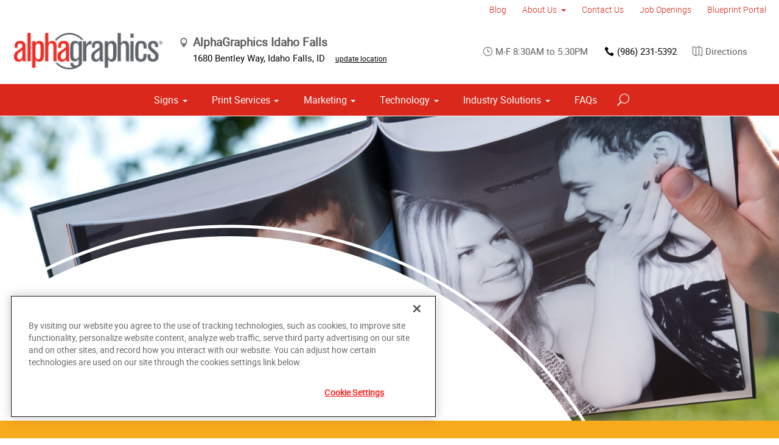

--- FILE ---
content_type: text/html; charset=utf-8
request_url: https://www.alphagraphics.com/us-idaho-idaho-falls-us679/print-services/photo-prints-books/photo-books
body_size: 16617
content:


<!DOCTYPE html>
<html id="htmlTag" xmlns="http://www.w3.org/1999/xhtml" lang="en-US">
<head id="Head1"><script src='https://ajax.googleapis.com/ajax/libs/jquery/3.6.0/jquery.min.js'></script>
    <!--Copyright Bridgeline Digital, Inc. An unpublished work created in 2009. All rights reserved. This software contains the confidential and trade secret information of Bridgeline Digital, Inc. ("Bridgeline").  Copying, distribution or disclosure without Bridgeline's express written permission is prohibited-->
    <!-- 1/26/2026 4:00:46 AM | AG-P-W1-A --><title>Photo Books | AlphaGraphics | AlphaGraphics Idaho Falls</title>
<!-- OneTrust Cookies Consent Notice start for alphagraphics.com -->

<script src="https://cdn.cookielaw.org/scripttemplates/otSDKStub.js"  type="text/javascript" charset="UTF-8" data-domain-script="55eecc63-d843-4f46-8fb4-6eb5fef6bfdb" ></script>
<script type="text/javascript">
function OptanonWrapper() { }
</script>
<!-- OneTrust Cookies Consent Notice end for alphagraphics.com --><!-- Google Tag Manager -->
<script>(function(w,d,s,l,i){w[l]=w[l]||[];w[l].push({'gtm.start':
new Date().getTime(),event:'gtm.js'});var f=d.getElementsByTagName(s)[0],
j=d.createElement(s),dl=l!='dataLayer'?'&l='+l:'';j.async=true;j.src=
'https://www.googletagmanager.com/gtm.js?id='+i+dl;f.parentNode.insertBefore(j,f);
})(window,document,'script','dataLayer','GTM-WZKVN6Q');</script>
<!-- End Google Tag Manager --><!-- Ortto alphagraphics capture code -->
<script>
    window.ap3c = window.ap3c || {};
    var ap3c = window.ap3c;
    ap3c.cmd = ap3c.cmd || [];
    ap3c.cmd.push(function() {
        ap3c.init('YeWQ7WEtKLf4s7xZYWxwaGFncmFwaGljcw', 'https://capture-api.autopilotapp.com/');
        ap3c.track({v: 0});
    });
    ap3c.activity = function(act) { ap3c.act = (ap3c.act || []); ap3c.act.push(act); };
    var s, t; s = document.createElement('script'); s.type = 'text/javascript'; s.src = "https://cdn2l.ink/app.js";
    t = document.getElementsByTagName('script')[0]; t.parentNode.insertBefore(s, t);
</script><!-- Ortto alphagraphics capture code -->
<script>
    window.ap3c = window.ap3c || {};
    var ap3c = window.ap3c;
    ap3c.cmd = ap3c.cmd || [];
    ap3c.cmd.push(function() {
        ap3c.init('YeWQ7WEtKLf4s7xZYWxwaGFncmFwaGljcw', 'https://capture-api.autopilotapp.com/');
        ap3c.track({v: 0});
    });
    ap3c.activity = function(act) { ap3c.act = (ap3c.act || []); ap3c.act.push(act); };
    var s, t; s = document.createElement('script'); s.type = 'text/javascript'; s.src = "https://cdn2l.ink/app.js";
    t = document.getElementsByTagName('script')[0]; t.parentNode.insertBefore(s, t);
</script><meta name="description" content="Need a photo book designed and printed? Whether it&#39;s for business or personal AlphaGraphics can work with you to create just the right look and feel for your project. " />
<link media="ALL" rel="stylesheet" type="text/css" href="/Style%20Library/css/main.css?v=638938244080000000" />
<link media="ALL" rel="stylesheet" type="text/css" href="/Style%20Library/css/reviews.css?v=637606738270117179" />
<link href="https://www.alphagraphics.com/us-idaho-idaho-falls-us679/print-services/photo-prints-books/photo-books" rel="canonical" /><script type="text/javascript" src="/Script%20Library/front-end/frontEnd-min.js?v=638938244080000000"></script>
<script type="text/javascript" src="/Script%20Library/front-end/jquery-ui-1.9.2.custom.min.js?v=638126177949655419"></script>
<script type="text/javascript">
//<![CDATA[
var publicSiteUrl='https://www.alphagraphics.com/us-idaho-idaho-falls-us679/';
var editorContext='SiteEditor';
var basePageType='basepage';
var pageState='View';
var jSpinnerUrl='/iapps_images/spinner.gif';
var jRotatingCube='/iapps_images/loading-spinner.gif';
var jWebApiRoutePath='api';
var PageId='83813a40-a2c6-43eb-8222-0c6012e49e29';
var SourcePageId='2a56e4bd-c275-45ef-8075-1e7f63e0de18';
var WorkflowId='';
var ReferrerTypeId='8';
var ReferrerUrl='print-services/photo-prints-books/photo-books/photo-books';

var appInsights = window.appInsights || function (config) { function r(config) { t[config] = function () { var i = arguments; t.queue.push(function () { t[config].apply(t, i) }) } } var t = { config: config }, u = document, e = window, o = "script", s = u.createElement(o), i, f; for (s.src = config.url || "//az416426.vo.msecnd.net/scripts/a/ai.0.js", u.getElementsByTagName(o)[0].parentNode.appendChild(s), t.cookie = u.cookie, t.queue = [], i = ["Event", "Exception", "Metric", "PageView", "Trace"]; i.length;) r("track" + i.pop()); return r("setAuthenticatedUserContext"), r("clearAuthenticatedUserContext"), config.disableExceptionTracking || (i = "onerror", r("_" + i), f = e[i], e[i] = function (config, r, u, e, o) { var s = f && f(config, r, u, e, o); return s !== !0 && t["_" + i](config, r, u, e, o), s }), t }({ instrumentationKey: '4de4fd8a-ed84-453c-9263-5c2495fbd091' }); window.appInsights = appInsights; appInsights.trackPageView();
var siteId = '9a1e93dc-1f53-4769-a30a-a12f6bcb878e';var swgif = '/Tracking/WebPageEventLogger.axd';
//]]>
</script>
<meta charset="utf-8">
<link rel="dns-prefetch" href="https://www.googletagmanager.com/">
<link rel="preconnect" href="https://cdn.cookielaw.org">
<link rel="preconnect" href="https://www.googletagmanager.com">
<link rel="preconnect" href="https://ajax.googleapis.com">
<link href="https://www.googletagmanager.com/gtag/js?id=G-TF3WH78TS6" rel="preload" as="script">

<!-- Google Tag Manager adjust--> 
<script>
if(typeof window.parent.adminSiteUrl == 'undefined' && typeof adminSiteUrl == 'undefined')
{
(function (w, d, s, l, i) { w[l] = w[l] || []; w[l].push({ 'gtm.start': new Date().getTime(), event: 'gtm.js' }); var f = d.getElementsByTagName(s)[0], j = d.createElement(s), dl = l != 'dataLayer' ? '&l=' + l : ''; j.setAttributeNode(d.createAttribute('data-ot-ignore')); j.async = true;j.src = 'https://www.googletagmanager.com/gtm.js?id=' + i + dl; f.parentNode.insertBefore(j, f); })(window, document, 'script', 'dataLayer', 'GTM-PXNPKDJ'); 
}
</script>
<!-- End Google Tag Manager adjust -->

<!--head end tracking code location -->
<!-- Google tag (gtag.js) -->
<script>
if(typeof window.parent.adminSiteUrl == 'undefined' && typeof adminSiteUrl == 'undefined')
{
	var url = "https://www.googletagmanager.com/gtag/js?id=G-TF3WH78TS6";
	$.getScript( url, function( data,textStatus,jqxhr){});
	window.dataLayer = window.dataLayer || [];
	function gtag(){dataLayer.push(arguments);}
	gtag('js', new Date());
	gtag('config', 'G-TF3WH78TS6', {'dimension1':siteId});
}
</script><script type="text/javascript">(function(o){var b="https://zippyfrog.co/anywhere/",t="cdf4c0ee52ca4d8389515f1d49107672f01e50ed43a84905a01afd5275c4f3b9",a=window.AutopilotAnywhere={_runQueue:[],run:function(){this._runQueue.push(arguments);}},c=encodeURIComponent,s="SCRIPT",d=document,l=d.getElementsByTagName(s)[0],p="t="+c(d.title||"")+"&u="+c(d.location.href||"")+"&r="+c(d.referrer||"")+"&gdpr=1",j="text/javascript",z,y;if(!window.Autopilot) window.Autopilot=a;if(o.app) p="devmode=true&"+p;z=function(src,asy){var e=d.createElement(s);e.src=src;e.type=j;e.async=asy;l.parentNode.insertBefore(e,l);};y=function(){z(b+t+'?'+p,true);};window.Autopilot.GDPRCookieOptIn=function(){z(b+t+'?'+p+'&optin=1',false);window.Autopilot.GDPROptedIn=true;};window.Autopilot.GDPRCookieOptOut=function(){z(b+t+'?'+p+'&optout=1',false);window.Autopilot.GDPROptedIn=false;};if(window.attachEvent){window.attachEvent("onload",y);}else{window.addEventListener("load",y,false);}})({});</script><!-- Autopilot alphagraphics capture code -->
<script>
 window.ap3c = window.ap3c || {};
 var ap3c = window.ap3c;
 ap3c.cmd = ap3c.cmd || [];
 ap3c.cmd.push(function() {
  ap3c.init('YeWQ7WEtKLf4s7xZYWxwaGFncmFwaGljcw', 'https://capture-api.autopilotapp.com/');
  ap3c.track({v: 0});
 });
 var s, t; s = document.createElement('script'); s.type = 'text/javascript'; s.src = "https://cdn2l.ink/app.js";
 t = document.getElementsByTagName('script')[0]; t.parentNode.insertBefore(s, t);
</script><meta name="viewport" content="width=device-width, initial-scale=1" /><meta name="apple-mobile-web-app-capable" content="yes" /><meta name="apple-mobile-web-app-status-bar-style" content="black" /><meta name="apple-mobile-web-app-title" content="Web Starter Kit" /><meta name="msapplication-TileImage" content="Image Library/template-images/touch/ms-touch-icon-144x144-precomposed.png" /><meta name="msapplication-TileColor" content="#3372DF" /><script type='application/ld+json'>{"@context":"http://www.schema.org","@type":"Service","ServiceType":"Photo Books","HasOfferCatalog":null}</script>
<meta content="Photo Books | AlphaGraphics | AlphaGraphics Idaho Falls" name="og:title" property="og:title" />
<meta content="Need a photo book designed and printed? Whether it&#39;s for business or personal AlphaGraphics can work with you to create just the right look and feel for your project. " name="og:description" property="og:description" />
<meta content="https://www.alphagraphics.com/us-idaho-idaho-falls-us679/print-services/photo-prints-books/photo-books" name="og:url" property="og:url" />
<meta content="https://www.alphagraphics.comhttps://d6wz8uj70mtdq.cloudfront.net/8039ce09-e7da-47e1-bcec-df96b5e411f4/image+library/service+offerings/print+services/photo+prints+and+books/photo-service-img.jpg" name="og:image" property="og:image" />
<meta content="Website" name="og:type" property="og:type" />
<meta content="summary_large_image" name="twitter:card" />
<meta content="@agidahofalls" name="twitter:site" />
<meta content="Photo Books | AlphaGraphics | AlphaGraphics Idaho Falls" name="twitter:title" />
<meta content="Need a photo book designed and printed? Whether it&#39;s for business or personal AlphaGraphics can work with you to create just the right look and feel for your project. " name="twitter:description" />
<meta content="https://www.alphagraphics.comhttps://d6wz8uj70mtdq.cloudfront.net/8039ce09-e7da-47e1-bcec-df96b5e411f4/image+library/service+offerings/print+services/photo+prints+and+books/photo-service-img.jpg" name="twitter:image" /></head>
<body id="bodyTag">
    <!-- Google Tag Manager (noscript) -->
<noscript><iframe src="https://www.googletagmanager.com/ns.html?id=GTM-PXNPKDJ"
height="0" width="0" style="display:none;visibility:hidden"></iframe></noscript>
<!-- End Google Tag Manager (noscript) --><!-- Google Tag Manager (noscript) -->
<noscript><iframe src="https://www.googletagmanager.com/ns.html?id=GTM-WZKVN6Q"
height="0" width="0" style="display:none;visibility:hidden"></iframe></noscript>
<!-- End Google Tag Manager (noscript) -->
    
    <form method="post" action="/us-idaho-idaho-falls-us679/print-services/photo-prints-books/photo-books" id="form1">
<div class="aspNetHidden">
<input type="hidden" name="__EVENTTARGET" id="__EVENTTARGET" value="" />
<input type="hidden" name="__EVENTARGUMENT" id="__EVENTARGUMENT" value="" />

</div>

<script type="text/javascript">
//<![CDATA[
var theForm = document.forms['form1'];
function __doPostBack(eventTarget, eventArgument) {
    if (!theForm.onsubmit || (theForm.onsubmit() != false)) {
        theForm.__EVENTTARGET.value = eventTarget;
        theForm.__EVENTARGUMENT.value = eventArgument;
        theForm.submit();
    }
}
//]]>
</script>


<script src="https://ajax.aspnetcdn.com/ajax/4.6/1/WebForms.js" type="text/javascript"></script>
<script type="text/javascript">
//<![CDATA[
window.WebForm_PostBackOptions||document.write('<script type="text/javascript" src="/WebResource.axd?d=oCKj8IvNuIk7gy1HJUatdrxc44YP4nQWME8Wxdd6DGPnke3qspDXbthnORZlPAcXN7_u1xDrkIusxuRK-nyT4HeVlao1&amp;t=638901392248157332"><\/script>');//]]>
</script>



<script type="text/javascript">
//<![CDATA[
var jTemplateType='0';var loadedFromVersion='False';var uiCulture = 'en-US';//]]>
</script>

<script src="https://ajax.aspnetcdn.com/ajax/4.6/1/MicrosoftAjax.js" type="text/javascript"></script>
<script type="text/javascript">
//<![CDATA[
(window.Sys && Sys._Application && Sys.Observer)||document.write('<script type="text/javascript" src="/ScriptResource.axd?d=MJNtj0g_UM4zGanwAyuuRG2ZL1Fh2_5qKV6u0dwO0iiuUwygQkegOGwijLfJF2oCl8xSfLhkbW5iIBwbTksBVsipvisyj_QIZy3bnLRD9uxu7hMoHX8bTKVs1xaNmdVLBf5cxHbasha9C7RP8cGwwBRvMIg1&t=5c0e0825"><\/script>');//]]>
</script>

<script src="https://ajax.aspnetcdn.com/ajax/4.6/1/MicrosoftAjaxWebForms.js" type="text/javascript"></script>
<script type="text/javascript">
//<![CDATA[
(window.Sys && Sys.WebForms)||document.write('<script type="text/javascript" src="/ScriptResource.axd?d=rrjIzXxqFgS_NeHqZ9Ng45C0gCzNmnR5CA1ak27lMKAvISVEo1sbB9TillKc2dDcOpQlskjgnts5VcDIwm_ZRJ5TuTrWw4bNyIap2RHj5FfzAaNCRbpthgF8qlk8qmvDRA3E5JbLtKZperzCeSI-qd1UgH9xxzV3DPYIbouMGydV69bD0&t=5c0e0825"><\/script>');//]]>
</script>

        <script type="text/javascript">
//<![CDATA[
Sys.WebForms.PageRequestManager._initialize('scriptManager', 'form1', [], [], [], 90, '');
//]]>
</script>

        
        
        

<div class="pageWrap">
    

    <a name="backToTop" class="backToTop-anchor"></a>

<header id="ctl01_Header_ctl00_headerTag" class="headerMain headerMain--center">
    <div class="headerMain-util">
        <div class="headerMain-utilInner">
            <div class="headerMain-utilZone01">
            </div>

            <div class="headerMain-utilZone02">
            </div>
            <div class="headerMain-utilZone03">
                

<nav class="navUtil">
    <ul class="CLHierarchicalNav"><li class="first"><a href="https://www.alphagraphics.com/us-idaho-idaho-falls-us679/blog">Blog</a></li><li class="hasChildren"><a href="https://www.alphagraphics.com/us-idaho-idaho-falls-us679/about-us">About Us</a><ul><li class="first"><a href="https://www.alphagraphics.com/us-idaho-idaho-falls-us679/about-us/our-work">Our Work</a></li><li><a href="https://www.alphagraphics.com/us-idaho-idaho-falls-us679/about-us/our-reviews">Our Reviews</a></li><li class="last"><a href="https://www.alphagraphics.com/us-idaho-idaho-falls-us679/about-us/printreleaf">PrintReleaf</a></li></ul></li><li><a href="https://www.alphagraphics.com/us-idaho-idaho-falls-us679/contact-us">Contact Us</a></li><li><a href="https://www.paycomonline.net/v4/ats/web.php/jobs?clientkey=9CD5C5E10E0BE47939DE7116D73721BD&amp;fromClientSide=true" target="_blank">Job Openings</a></li><li class="last"><a href="https://www.alphagraphics.com/us-idaho-idaho-falls-us679/blueprint-portal">Blueprint Portal</a></li></ul>
</nav>
            </div>
        </div>
    </div>

    <div class="headerMain-main">
        <div class="headerMain-mainInner">
            
            
            
<div class="headerMain-mainZone01">
    <div class="logoMain">
        <a href="https://www.alphagraphics.com/us-idaho-idaho-falls-us679">
            <img src="/Image Library/content-images/CenterSitelogo.webp" alt="AlphaGraphics Idaho Falls"></a>
    </div>

    <ul itemscope itemtype="http://schema.org/LocalBusiness" class="locBlurb">
        <li itemprop="name" class="toggleLink">AlphaGraphics Idaho Falls <span class="icon-toggle" aria-hidden="true"></span></li>
        
        <li itemprop="address" itemscope itemtype="http://schema.org/PostalAddress" class="toggleLinkTarget is-hidden">
            <span itemprop="streetAddress">1680 Bentley Way</span>,
            
        <span itemprop="addressLocality">Idaho Falls</span>,
        <span itemprop="addressRegion">ID</span>
            <a class="locBlurb-edit" href="/us/locations">update location</a>
            
        </li>
    </ul>

</div>
<!--/.headerMain-mainZone01-->
<div class="headerMain-mainZone02">
    <nav class="navCallout">
        <ul>
            <li><span><i class="icon-clock-alt" aria-hidden="true"></i>M-F 8:30AM to 5:30PM</span></li>
            
            <li><a href="tel:(208) 522-2679"><i class="icon-phone" aria-hidden="true"></i>(208) 522-2679</a></li>
            
            <li>
                <a target="_blank" href="https://maps.google.com/?saddr=Current+Location&daddr=1680 Bentley Way, Idaho Falls, ID, US, 83401">
                    <i class="icon-map-alt" aria-hidden="true"></i>Directions
                </a>

            </li>
        </ul>
    </nav>

</div>

            <div class="headerMain-mainZone03">
                <nav id="navMain" runat="server" class="navMain"><ul>
    <li class="hasChildren is-mega"><a href="https://www.alphagraphics.com/us-idaho-idaho-falls-us679/signs">Signs</a><ul>
        <li class=""><a href="https://www.alphagraphics.com/us-idaho-idaho-falls-us679/signs/building-signage">Building Signage</a><ul>
            <li class=""><a href="https://www.alphagraphics.com/us-idaho-idaho-falls-us679/signs/building-signage/banners-posters">Banners &amp; Posters</a></li>
            <li class=""><a href="https://www.alphagraphics.com/us-idaho-idaho-falls-us679/signs/building-signage/exterior-temporary-signage">Exterior Temporary Signage</a></li>
            <li class=""><a href="https://www.alphagraphics.com/us-idaho-idaho-falls-us679/signs/building-signage/flags-stands">Flags &amp; Stands</a></li>
            <li class=""><a href="https://www.alphagraphics.com/us-idaho-idaho-falls-us679/signs/building-signage/large-format-printing">Large Format Printing</a></li>
            <li class=""><a href="https://www.alphagraphics.com/us-idaho-idaho-falls-us679/signs/building-signage/sidewalk-signs">Sidewalk Signs</a></li>
            <li class=""><a href="https://www.alphagraphics.com/us-idaho-idaho-falls-us679/signs/building-signage/vehicle-graphics">Vehicle Graphics</a></li>
            <li class=""><a href="https://www.alphagraphics.com/us-idaho-idaho-falls-us679/signs/building-signage/wall-window-graphics">Wall &amp; Window Graphics</a></li>
            <li class=""><a href="https://www.alphagraphics.com/us-idaho-idaho-falls-us679/signs/building-signage/wayfinding-yard-site-signs">Wayfinding, Yard &amp; Site Signs</a></li>
            <li class=""><a href="https://www.alphagraphics.com/us-idaho-idaho-falls-us679/signs/building-signage/vehicle-trailer-decals">Vehicle &amp; Trailer Decals</a></li>
          </ul>
        </li>
        <li class=""><a href="https://www.alphagraphics.com/us-idaho-idaho-falls-us679/signs/exhibits-displays">Exhibits &amp; Displays</a><ul>
            <li class=""><a href="https://www.alphagraphics.com/us-idaho-idaho-falls-us679/signs/exhibits-displays/backdrops">Backdrops</a></li>
            <li class=""><a href="https://www.alphagraphics.com/us-idaho-idaho-falls-us679/signs/exhibits-displays/banner-stands-ups-pop-ups">Banner Stands, Ups &amp; Pop-ups</a></li>
            <li class=""><a href="https://www.alphagraphics.com/us-idaho-idaho-falls-us679/signs/exhibits-displays/backlit-graphics">Backlit Graphics</a></li>
            <li class=""><a href="https://www.alphagraphics.com/us-idaho-idaho-falls-us679/signs/exhibits-displays/dry-erase-boards">Dry Erase Boards</a></li>
            <li class=""><a href="https://www.alphagraphics.com/us-idaho-idaho-falls-us679/signs/exhibits-displays/kiosk-displays">Kiosk Displays</a></li>
            <li class=""><a href="https://www.alphagraphics.com/us-idaho-idaho-falls-us679/signs/exhibits-displays/plaques-awards">Plaques &amp; Awards</a></li>
            <li class=""><a href="https://www.alphagraphics.com/us-idaho-idaho-falls-us679/signs/exhibits-displays/table-throws">Table Throws</a></li>
            <li class=""><a href="https://www.alphagraphics.com/us-idaho-idaho-falls-us679/signs/exhibits-displays/trade-shows">Trade Shows</a></li>
          </ul>
        </li>
        <li class=""><a href="https://www.alphagraphics.com/us-idaho-idaho-falls-us679/signs/point-of-purchase-promotional">Point of Purchase &amp; Promotional</a><ul>
            <li class=""><a href="https://www.alphagraphics.com/us-idaho-idaho-falls-us679/signs/point-of-purchase-promotional/booth-displays">Booth Displays</a></li>
            <li class=""><a href="https://www.alphagraphics.com/us-idaho-idaho-falls-us679/signs/point-of-purchase-promotional/magnetic-graphics">Magnetic Graphics</a></li>
            <li class=""><a href="https://www.alphagraphics.com/us-idaho-idaho-falls-us679/signs/point-of-purchase-promotional/real-estate-signs">Real Estate Signs</a></li>
            <li class=""><a href="https://www.alphagraphics.com/us-idaho-idaho-falls-us679/signs/point-of-purchase-promotional/retail-signs">Retail Signs</a></li>
          </ul>
        </li>
        <li class=""><a href="https://www.alphagraphics.com/us-idaho-idaho-falls-us679/signs/signs-by-type-material">Signs by Type &amp; Material</a><ul>
            <li class=""><a href="https://www.alphagraphics.com/us-idaho-idaho-falls-us679/signs/signs-by-type-material/acrylic">Acrylic</a></li>
            <li class=""><a href="https://www.alphagraphics.com/us-idaho-idaho-falls-us679/signs/signs-by-type-material/aluminum">Aluminum</a></li>
            <li class=""><a href="https://www.alphagraphics.com/us-idaho-idaho-falls-us679/signs/signs-by-type-material/banner-mesh">Banner &amp; Mesh</a></li>
            <li class=""><a href="https://www.alphagraphics.com/us-idaho-idaho-falls-us679/signs/signs-by-type-material/coroplast">Coroplast</a></li>
            <li class=""><a href="https://www.alphagraphics.com/us-idaho-idaho-falls-us679/signs/signs-by-type-material/dimensional-displays">Dimensional Displays</a></li>
            <li class=""><a href="https://www.alphagraphics.com/us-idaho-idaho-falls-us679/signs/signs-by-type-material/vinyl">Vinyl</a></li>
          </ul>
        </li>
        <li class=""><a href="https://www.alphagraphics.com/us-idaho-idaho-falls-us679/signs/wayfinding-directories">Wayfinding &amp; Directories</a><ul>
            <li class=""><a href="https://www.alphagraphics.com/us-idaho-idaho-falls-us679/signs/wayfinding-directories/building-signs">Building Signs</a></li>
            <li class=""><a href="https://www.alphagraphics.com/us-idaho-idaho-falls-us679/signs/wayfinding-directories/directories">Directories</a></li>
            <li class=""><a href="https://www.alphagraphics.com/us-idaho-idaho-falls-us679/signs/wayfinding-directories/menu-boards">Menu Boards</a></li>
            <li class=""><a href="https://www.alphagraphics.com/us-idaho-idaho-falls-us679/signs/wayfinding-directories/name-badges-tags">Name Badges &amp; Tags</a></li>
            <li class=""><a href="https://www.alphagraphics.com/us-idaho-idaho-falls-us679/signs/wayfinding-directories/pole-panel-signs">Pole &amp; Panel Signs</a></li>
            <li class=""><a href="https://www.alphagraphics.com/us-idaho-idaho-falls-us679/signs/wayfinding-directories/regulatory">Regulatory</a></li>
          </ul>
        </li>
        <li class=""><a href="https://www.alphagraphics.com/us-idaho-idaho-falls-us679/signs/window-wall-floor">Window, Wall &amp; Floor</a><ul>
            <li class=""><a href="https://www.alphagraphics.com/us-idaho-idaho-falls-us679/signs/window-wall-floor/floor-decals">Floor Decals</a></li>
            <li class=""><a href="https://www.alphagraphics.com/us-idaho-idaho-falls-us679/signs/window-wall-floor/frosted-imaged-glass">Frosted &amp; Imaged Glass</a></li>
            <li class=""><a href="https://www.alphagraphics.com/us-idaho-idaho-falls-us679/signs/window-wall-floor/indoor-banner">Indoor Banner</a></li>
            <li class=""><a href="https://www.alphagraphics.com/us-idaho-idaho-falls-us679/signs/window-wall-floor/interior-dimensional-graphics">Interior Dimensional Graphics</a></li>
          </ul>
        </li>
      </ul>
    </li>
    <li class="hasChildren is-mega"><a href="https://www.alphagraphics.com/us-idaho-idaho-falls-us679/print-services">Print Services</a><ul>
        <li class=""><a href="javascript:void(0)">Business Collateral</a><ul>
            <li class=""><a href="https://www.alphagraphics.com/us-idaho-idaho-falls-us679/print-services/business-collateral/business-cards">Business Cards</a></li>
            <li class=""><a href="https://www.alphagraphics.com/us-idaho-idaho-falls-us679/print-services/business-collateral/engineering-prints-site-plans">Engineering Prints &amp; Site Plans</a></li>
            <li class=""><a href="https://www.alphagraphics.com/us-idaho-idaho-falls-us679/print-services/business-collateral/brochures-booklets">Brochures &amp; Booklets</a></li>
            <li class=""><a href="https://www.alphagraphics.com/us-idaho-idaho-falls-us679/print-services/business-collateral/calendars">Calendars</a></li>
            <li class=""><a href="https://www.alphagraphics.com/us-idaho-idaho-falls-us679/print-services/business-collateral/cards-invitations">Cards &amp; Invitations</a></li>
            <li class=""><a href="https://www.alphagraphics.com/us-idaho-idaho-falls-us679/print-services/business-collateral/copy-services">Copy Services</a></li>
            <li class=""><a href="https://www.alphagraphics.com/us-idaho-idaho-falls-us679/print-services/business-collateral/custom-stationery-letterheads-envelopes">Custom Stationery, Letterheads &amp; Envelopes</a></li>
            <li class=""><a href="https://www.alphagraphics.com/us-idaho-idaho-falls-us679/print-services/business-collateral/flyers-newsletters">Flyers &amp; Newsletters</a></li>
            <li class=""><a href="https://www.alphagraphics.com/us-idaho-idaho-falls-us679/print-services/business-collateral/forms">Forms</a></li>
            <li class=""><a href="https://www.alphagraphics.com/us-idaho-idaho-falls-us679/print-services/business-collateral/labels-stickers-decals">Labels, Stickers &amp; Decals</a></li>
            <li class=""><a href="https://www.alphagraphics.com/us-idaho-idaho-falls-us679/print-services/business-collateral/manuals-catalogs">Manuals &amp; Catalogs</a></li>
            <li class=""><a href="https://www.alphagraphics.com/us-idaho-idaho-falls-us679/print-services/business-collateral/postcards">Postcards</a></li>
            <li class=""><a href="https://www.alphagraphics.com/us-idaho-idaho-falls-us679/print-services/business-collateral/presentation-folders">Presentation Folders</a></li>
            <li class=""><a href="https://www.alphagraphics.com/us-idaho-idaho-falls-us679/print-services/business-collateral/reports">Reports</a></li>
          </ul>
        </li>
        <li class=""><a href="https://www.alphagraphics.com/us-idaho-idaho-falls-us679/print-services/book-printing-binding">Book Printing &amp; Binding</a><ul>
            <li class=""><a href="https://www.alphagraphics.com/us-idaho-idaho-falls-us679/print-services/book-printing-binding/book-fulfillment-publishing">Book Fulfillment &amp; Publishing</a></li>
            <li class=""><a href="https://www.alphagraphics.com/us-idaho-idaho-falls-us679/print-services/book-printing-binding/binding-options">Binding Options</a></li>
            <li class=""><a href="https://www.alphagraphics.com/us-idaho-idaho-falls-us679/print-services/book-printing-binding/yearbooks">Yearbooks</a></li>
            <li class=""><a href="https://www.alphagraphics.com/us-idaho-idaho-falls-us679/print-services/book-printing-binding/book-printing">Book Printing</a></li>
          </ul>
        </li>
        <li class=""><a href="https://www.alphagraphics.com/us-idaho-idaho-falls-us679/print-services/photo-prints-books">Photo Prints &amp; Books</a><ul>
            <li class=""><a href="https://www.alphagraphics.com/us-idaho-idaho-falls-us679/print-services/photo-prints-books/photo-prints-enlargements">Photo Prints &amp; Enlargements</a></li>
            <li class=""><a href="https://www.alphagraphics.com/us-idaho-idaho-falls-us679/print-services/photo-prints-books/photo-books">Photo Books</a></li>
          </ul>
        </li>
        <li class=""><a href="https://www.alphagraphics.com/us-idaho-idaho-falls-us679/print-services/promotional-products">Promotional Products</a></li>
      </ul>
    </li>
    <li class="hasChildren is-mega"><a href="https://www.alphagraphics.com/us-idaho-idaho-falls-us679/marketing">Marketing</a><ul>
        <li class=""><a href="https://www.alphagraphics.com/us-idaho-idaho-falls-us679/marketing/creative-services">Creative Services</a><ul>
            <li class=""><a href="https://www.alphagraphics.com/us-idaho-idaho-falls-us679/marketing/creative-services/branding-identity">Branding &amp; Identity</a></li>
            <li class=""><a href="https://www.alphagraphics.com/us-idaho-idaho-falls-us679/marketing/creative-services/copywriting">Copywriting</a></li>
            <li class=""><a href="https://www.alphagraphics.com/us-idaho-idaho-falls-us679/marketing/creative-services/graphic-logo-design">Graphic &amp; Logo Design</a></li>
          </ul>
        </li>
        <li class=""><a href="javascript:void(0)">Direct Marketing &amp; Mail Services</a><ul>
            <li class=""><a href="https://www.alphagraphics.com/us-idaho-idaho-falls-us679/marketing/direct-marketing-mail-services/customer-retention-reactivation">Customer Retention &amp; Reactivation</a></li>
            <li class=""><a href="https://www.alphagraphics.com/us-idaho-idaho-falls-us679/marketing/direct-marketing-mail-services/direct-mail">Direct Mail</a></li>
            <li class=""><a href="https://www.alphagraphics.com/us-idaho-idaho-falls-us679/marketing/direct-marketing-mail-services/every-door-direct-mail-eddm">Every-Door Direct Mail (EDDM)</a></li>
            <li class=""><a href="https://www.alphagraphics.com/us-idaho-idaho-falls-us679/marketing/direct-marketing-mail-services/mailing-fulfillment-services">Mailing &amp; Fulfillment Services</a></li>
            <li class=""><a href="https://www.alphagraphics.com/us-idaho-idaho-falls-us679/marketing/direct-marketing-mail-services/variable-data-mapping">Variable Data &amp; Mapping</a></li>
          </ul>
        </li>
        <li class=""><a href="https://www.alphagraphics.com/us-idaho-idaho-falls-us679/marketing/online-marketing">Online Marketing</a><ul>
            <li class=""><a href="https://www.alphagraphics.com/us-idaho-idaho-falls-us679/marketing/online-marketing/lead-generation-list-acquisition">Lead Generation &amp; List Acquisition</a></li>
            <li class=""><a href="https://www.alphagraphics.com/us-idaho-idaho-falls-us679/marketing/online-marketing/qr-codes">QR Codes</a></li>
          </ul>
        </li>
      </ul>
    </li>
    <li class="hasChildren"><a href="https://www.alphagraphics.com/us-idaho-idaho-falls-us679/technology">Technology</a><ul>
        <li class=""><a href="https://www.alphagraphics.com/us-idaho-idaho-falls-us679/technology/brand-fulfillment-stores">Brand Fulfillment Stores</a></li>
        <li class=""><a href="https://www.alphagraphics.com/us-idaho-idaho-falls-us679/technology/hubsuite-digital-marketing">Hubsuite Digital Marketing</a></li>
        <li class=""><a href="https://www.alphagraphics.com/us-idaho-idaho-falls-us679/technology/image-analyzer">Image Analyzer</a></li>
      </ul>
    </li>
    <li class="hasChildren is-mega"><a href="https://www.alphagraphics.com/us-idaho-idaho-falls-us679/industry-solutions">Industry Solutions</a><ul>
        <li class=""><a href="https://www.alphagraphics.com/us-idaho-idaho-falls-us679/industry-solutions/business-industry-solutions">Business &amp; Industry Solutions</a><ul>
            <li class=""><a href="https://www.alphagraphics.com/us-idaho-idaho-falls-us679/industry-solutions/business-industry-solutions/associations">Associations</a></li>
            <li class=""><a href="https://www.alphagraphics.com/us-idaho-idaho-falls-us679/industry-solutions/business-industry-solutions/business-corporate">Business &amp; Corporate</a></li>
            <li class=""><a href="https://www.alphagraphics.com/us-idaho-idaho-falls-us679/industry-solutions/business-industry-solutions/construction">Construction</a></li>
            <li class=""><a href="https://www.alphagraphics.com/us-idaho-idaho-falls-us679/industry-solutions/business-industry-solutions/education-training">Education &amp; Training</a></li>
            <li class=""><a href="https://www.alphagraphics.com/us-idaho-idaho-falls-us679/industry-solutions/business-industry-solutions/healthcare">Healthcare</a></li>
            <li class=""><a href="https://www.alphagraphics.com/us-idaho-idaho-falls-us679/industry-solutions/business-industry-solutions/financial">Financial</a></li>
            <li class=""><a href="https://www.alphagraphics.com/us-idaho-idaho-falls-us679/industry-solutions/business-industry-solutions/legal">Legal</a></li>
            <li class=""><a href="https://www.alphagraphics.com/us-idaho-idaho-falls-us679/industry-solutions/business-industry-solutions/manufacturing">Manufacturing</a></li>
            <li class=""><a href="https://www.alphagraphics.com/us-idaho-idaho-falls-us679/industry-solutions/business-industry-solutions/real-estate">Real Estate</a></li>
            <li class=""><a href="https://www.alphagraphics.com/us-idaho-idaho-falls-us679/industry-solutions/business-industry-solutions/retail-consumer-goods">Retail &amp; Consumer Goods</a></li>
            <li class=""><a href="https://www.alphagraphics.com/us-idaho-idaho-falls-us679/industry-solutions/business-industry-solutions/political">Political</a></li>
            <li class=""><a href="https://www.alphagraphics.com/us-idaho-idaho-falls-us679/industry-solutions/business-industry-solutions/restaurant-hospitality">Restaurant &amp; Hospitality</a></li>
            <li class=""><a href="https://www.alphagraphics.com/us-idaho-idaho-falls-us679/industry-solutions/business-industry-solutions/political-campaign-print-marketing-solutions">Political Campaign Print Marketing Solutions</a></li>
            <li class=""><a href="https://www.alphagraphics.com/us-idaho-idaho-falls-us679/industry-solutions/business-industry-solutions/schools">Schools</a></li>
          </ul>
        </li>
        <li class=""><a href="https://www.alphagraphics.com/us-idaho-idaho-falls-us679/industry-solutions/trade-shows-events">Trade Shows &amp; Events</a><ul>
            <li class=""><a href="https://www.alphagraphics.com/us-idaho-idaho-falls-us679/industry-solutions/trade-shows-events/conventions">Conventions</a></li>
            <li class=""><a href="https://www.alphagraphics.com/us-idaho-idaho-falls-us679/industry-solutions/trade-shows-events/courtroom-exhibits">Courtroom Exhibits</a></li>
            <li class=""><a href="https://www.alphagraphics.com/us-idaho-idaho-falls-us679/industry-solutions/trade-shows-events/events">Events</a></li>
            <li class=""><a href="https://www.alphagraphics.com/us-idaho-idaho-falls-us679/industry-solutions/trade-shows-events/exhibits"> Exhibits</a></li>
            <li class=""><a href="https://www.alphagraphics.com/us-idaho-idaho-falls-us679/industry-solutions/trade-shows-events/agbox">agBox</a></li>
          </ul>
        </li>
        <li class=""><a href="https://www.alphagraphics.com/us-idaho-idaho-falls-us679/industry-solutions/trending">Trending</a><ul>
            <li class=""><a href="https://www.alphagraphics.com/us-idaho-idaho-falls-us679/industry-solutions/trending/covid-19-social-distancing">COVID-19 &amp; Social Distancing</a></li>
          </ul>
        </li>
        <li class=""><a href="https://www.alphagraphics.com/us-idaho-idaho-falls-us679/industry-solutions/bundles">Bundles</a><ul>
            <li class=""><a href="https://www.alphagraphics.com/us-idaho-idaho-falls-us679/industry-solutions/bundles/trade-shows">Trade Shows</a></li>
            <li class=""><a href="https://www.alphagraphics.com/us-idaho-idaho-falls-us679/industry-solutions/bundles/grand-openings">Grand Openings</a></li>
            <li class=""><a href="https://www.alphagraphics.com/us-idaho-idaho-falls-us679/industry-solutions/bundles/education">Education</a></li>
            <li class=""><a href="https://www.alphagraphics.com/us-idaho-idaho-falls-us679/industry-solutions/bundles/business-essentials">Business Essentials</a></li>
          </ul>
        </li>
      </ul>
    </li>
    <li class=""><a href="https://www.alphagraphics.com/us-idaho-idaho-falls-us679/faqs">FAQs</a></li>
  </ul></nav>


                

<div data-mfp-focus="#searchMain" data-mfp-src="#search-popup" class="searchToggle openPopup"></div>

<div class="popup mfp-hide popup--search" id="search-popup">
    <div class="searchBox searchBox--main">
        <input id="searchMain" type="text" placeholder="Search" name="" class="searchBox-textField" aria-label="Search" />
        <a class="searchBox-submit" id="searchBox-submit" href="javascript:void(0)" aria-label="Search Submit"></a>
    </div>
</div>

<script>
    $(document).ready(function () {
        $('#searchMain').keydown(function (event) {
            if (event.keyCode == 13) {
                event.preventDefault();
                submitSiteSearch($('#searchMain').val());
            }
        });

        $('#searchBox-submit').click(function () {
            submitSiteSearch($('#searchMain').val());
        });

    });
    function submitSiteSearch(searchVal) {
        if (searchVal)
            document.location = 'https://www.alphagraphics.com/us-idaho-idaho-falls-us679/search?q=' + encodeURIComponent(searchVal);
    }
</script>


                

<div class="mobileDrawerToggle drawerToggle" data-for="globals-mobile" data-mobile="true"></div>

                <nav id="toolBar" class="toolBar"><ul>
    <li><a href="https://www.alphagraphics.com/us-idaho-idaho-falls-us679/get-a-quote"><i class="icon-currency icon--empty" aria-hidden="true"></i>Get a Quote</a></li>
    <li><a href="https://www.alphagraphics.com/us-idaho-idaho-falls-us679/send-a-file"><i class="icon-upload icon--empty" aria-hidden="true"></i>Send a File</a></li>
  </ul></nav>
            </div>
        </div>
    </div>
</header>


    <main>
        

<div class="pageMeta">
    <div class="pageMeta-inner">
        <nav role="navigation" class="navSecondary">
            
        </nav>
    </div>
</div>

        
        <div id="ctl01_PageZoneContainer1">
	<div id="ctl01_PageZoneContainer1_PageZoneContainer1_6nAKRdCgOwy">
		<div id="ctl01_PageZoneContainer1_PageZoneContainer1_6nAKRdCgOwy_ctl00">
			<div class="section pageTitle lazy agTitle pageTitle--textBackgroundLight pageTitle--left pageTitle--tall" style="background-image:url('https://d6wz8uj70mtdq.cloudfront.net/8039ce09-e7da-47e1-bcec-df96b5e411f4/image+library/service+offerings/print+services/photo+prints+and+books/banner_photo_prints_books.jpg');">
  <div class="contained">
    <div class="pageTitleCopy"><figure><img src="https://d6wz8uj70mtdq.cloudfront.net/8039ce09-e7da-47e1-bcec-df96b5e411f4/image+library/service+offerings/print+services/fullcolor_print_rgb.png" alt=""></figure><div class="pageTitleCopy-content">
        <h1 class="pageTitleCopy-heading">Photo Books</h1>
        <h2 class="pageTitleCopy-SubHeading">Need a photo book designed and printed? Whether it's for business or personal AlphaGraphics can work with you to create just the right look and feel for your project.</h2>
      </div>
    </div>
  </div>
</div>
		</div>
	</div><div id="ctl01_PageZoneContainer1_PageZoneContainer1_gMj0wzmqLz">
		<div id="ctl01_PageZoneContainer1_PageZoneContainer1_gMj0wzmqLz_ctl00">
			<div class="section section--border borderYellow"></div>
		</div>
	</div><div id="ctl01_PageZoneContainer1_PageZoneContainer1_6X7E8dCa3o4" class="CLContentDataView">
		<div class="section relatedLinks">
  <div class="relatedLinks-inner">
    <h2 class="relatedLinks-heading">Related Links</h2>
    <ul> <li> <a href='https://www.alphagraphics.com/us-idaho-idaho-falls-us679/print-services/photo-prints-books/photo-prints-enlargements'>Photo Prints & Enlargements</a> </li> <li> <a href='https://www.alphagraphics.com/us-idaho-idaho-falls-us679/print-services/photo-prints-books/photo-books'>Photo Books</a> </li></ul>
  </div>
</div><input name="ctl01$PageZoneContainer1$PageZoneContainer1_6X7E8dCa3o4$ctl01_PageZoneContainer1_PageZoneContainer1_6X7E8dCa3o4CallBack_ClientValues" type="hidden" id="ctl01_PageZoneContainer1_PageZoneContainer1_6X7E8dCa3o4CallBack_ClientValues" value="0^^" />
	</div><div id="ctl01_PageZoneContainer1_PageZoneContainer1_5iaT1SLkfD3">
		<div id="ctl01_PageZoneContainer1_PageZoneContainer1_5iaT1SLkfD3_ctl00">
			<div class="section"> <div class="contained"> <h3>Photo books for business and personal exhibiting</h3> <div class="lead--border"> <p>Looking for the perfect gift? Need to showcase your best work in a professional portfolio? AlphaGraphics can help you expertly assemble and exhibit your images in elegant photo books that do your most cherished photos justice.</p> <p>Photo books are a fantastic way to preserve and share precious photos. Whether for business or pleasure, we can help you layout, design, and print stunning albums that you&rsquo;ll be proud to display in your home or business.</p> </div> </div> </div>
		</div>
	</div><div id="ctl01_PageZoneContainer1_PageZoneContainer1_6vqVDyexz70">
		<div id="ctl01_PageZoneContainer1_PageZoneContainer1_6vqVDyexz70_ctl00">
			<div class="section h-hard spotlight spotlight--imgRight section--contrastLight">
  <div class="spotlight-inner">
    <div class="spotlight-image" style="background-image: url('https://d6wz8uj70mtdq.cloudfront.net/8039ce09-e7da-47e1-bcec-df96b5e411f4/image+library/aem+content/global/productimages/photo_books/photo-books_2.jpg.img.full.high.jpg');"></div>
    <div class="spotlight-content"><p>AlphaGraphics marketing professionals have over four decades of experience creating and printing your visual histories.</p> <strong>Our photo book solutions include:</strong><ul> <li>Beautifully bound books and attractive paper options</li> <li>Advanced digital printing</li> <li>One-of-a-kind designs and layouts</li> <li>Quality crafted covers, including:     <ul>     <li>Hard covers with a matte or glossy finish</li>     <li>Cloth or leather covers with die-cuts</li><li>Heavy-duty soft covers with matte laminate</li><li>Dust jackets</li></ul></li> </ul></div>
  </div>
</div>
		</div>
	</div><div id="ctl01_PageZoneContainer1_PageZoneContainer1_8wM1Xtji5r3">
		<div id="ctl01_PageZoneContainer1_PageZoneContainer1_8wM1Xtji5r3_ctl00">
			<div class="section h-hard spotlight spotlight--imgLeft section--contrastLight">
  <div class="spotlight-inner">
    <div class="spotlight-image" style="background-image: url('https://d6wz8uj70mtdq.cloudfront.net/8039ce09-e7da-47e1-bcec-df96b5e411f4/image+library/aem+content/global/productimages/photo_books/photo-books_3.jpg.img.full.high.jpg');"></div>
    <div class="spotlight-content">
      <h2 class="spotlight-heading">Not sure where to start?</h2>
      <p>Our skilled designers will consult with you to capture your vision, and then get to work creating a compelling design that will highlight your photos. Incorporate text, logos, taglines, and more!<p>Our full-service solutions include extras like checking your image resolution and ensuring the correct calibration of our machines to ensure exceptional print quality every time.</p></p>
    </div>
  </div>
</div>
		</div>
	</div><div id="ctl01_PageZoneContainer1_PageZoneContainer1_4WJ4sFnzUwK">
		<div id="ctl01_PageZoneContainer1_PageZoneContainer1_4WJ4sFnzUwK_ctl00">
			<div class="section h-hard spotlight spotlight--imgRight section--contrastLight">
  <div class="spotlight-inner">
    <div class="spotlight-image" style="background-image: url('https://d6wz8uj70mtdq.cloudfront.net/8039ce09-e7da-47e1-bcec-df96b5e411f4/image+library/aem+content/global/productimages/photo_books/photo-books_1.jpg.img.full.high.jpg');"></div>
    <div class="spotlight-content">
      <h2 class="spotlight-heading">Photo book options</h2><p><strong>Some photo book features include:</strong><ul><li>A wide selection of styles in all standard sizes up to 11 x 17</li> <li>Diverse paper stocks, hues and textures</li> <li>Hard-copy to digital printing and scanning</li> <li>Full-color or black and white printing with our top-of-the-line digital printers</li> <li>Full-service design and consultation to help you select the elements that suit your style</li> </ul></p></div>
  </div>
</div>
		</div>
	</div><div id="ctl01_PageZoneContainer1_PageZoneContainer1_Yk0r9yUz1h" class="CLContentDataView">
		<div class="section detailBlockListing detailBlockListing--two">
  <div class="contained">
    <div class="detailBlockListing--inner">
      <div class="detailBlock detailBlock--textLeft">
        <div class="detailBlock-inner">
          <h2 class="detailBlock-heading">Getting started</h2>
          <div class="detailBlock-content"><ul class="list list--block">
<li>Bring in (or send us) your chosen photos</li>
<li>Design your project, or, leave it to us</li>
<li>Determine your print run; we can create as many or as few photo books as you need</li>
<li>Pick paper stocks and sizes to give your project a signature look</li>
<li>For best results, convert digital images to 300 dpi resolution or higher. Our printing team can help</li>
</ul></div>
        </div>
      </div>
      <div class="detailBlock detailBlock--textLeft">
        <div class="detailBlock-inner">
          <h2 class="detailBlock-heading">Here are some book ideas</h2>
          <div class="detailBlock-content"><ul class="list list--block">
<li>Contractor portfolios</li>
<li>Wedding albums</li>
<li>Children’s books</li>
<li>Baby books</li>
<li>School yearbooks</li>
<li>Guest books</li>
<li>Travel itineraries</li>
<li>Children’s art portfolios</li>
<li>Custom recipe books</li>
</ul></div>
        </div>
      </div>
    </div>
  </div>
</div><input name="ctl01$PageZoneContainer1$PageZoneContainer1_Yk0r9yUz1h$ctl01_PageZoneContainer1_PageZoneContainer1_Yk0r9yUz1hCallBack_ClientValues" type="hidden" id="ctl01_PageZoneContainer1_PageZoneContainer1_Yk0r9yUz1hCallBack_ClientValues" value="0^^" />
	</div><div id="ctl01_PageZoneContainer1_PageZoneContainer1_85VFEtgWPAS">
		<div id="ctl01_PageZoneContainer1_PageZoneContainer1_85VFEtgWPAS_ctl00">
			<div class="section banner section--contrastLight banner--centerCenter">
  <div class="banner-contained contained">
    <div class="bannerCopy">
      <p><strong>Ready to make the right impression with presentation-quality photo books? Request a free quote today and an AlphaGraphics team member will be in touch!</strong></p>
    </div>
  </div>
</div>
		</div>
	</div><div id="ctl01_PageZoneContainer1_PageZoneContainer1_3V1q2TzAfmP">
		<div id="ctl01_PageZoneContainer1_PageZoneContainer1_3V1q2TzAfmP_ctl00">
			<div class="section featureBlock featureBlock--four section--contrastDark">
  <div class="contained">
    <h2 class="featureBlock-heading">Let us help you get started</h2>
    <div class="row">
      <div class="column sm-12 lg-6">
        <div class="featureBlock-figure"><img src="https://d6wz8uj70mtdq.cloudfront.net/759afee9-1554-4283-aa6c-b1e5c4a2b1de/image+library/content-images/icons/icon-send2.webp" alt="" loading="lazy"><div class="featureBlock-figcaption">
            <h3 class="featureBlock-subHeading"><a href="https://www.alphagraphics.com/us-idaho-idaho-falls-us679/send-a-file/send-a-file">Send a File</a></h3>
          </div>
        </div>
      </div>
      <div class="column sm-12 lg-6">
        <div class="featureBlock-figure"><img src="https://d6wz8uj70mtdq.cloudfront.net/759afee9-1554-4283-aa6c-b1e5c4a2b1de/image+library/content-images/icons/icon-quote2.webp" alt="" loading="lazy"><div class="featureBlock-figcaption">
            <h3 class="featureBlock-subHeading"><a href="https://www.alphagraphics.com/us-idaho-idaho-falls-us679/consultation/consultation-request">Get a Quote</a></h3>
          </div>
        </div>
      </div>
      <div class="column sm-12 lg-6">
        <div class="featureBlock-figure"><img src="https://d6wz8uj70mtdq.cloudfront.net/759afee9-1554-4283-aa6c-b1e5c4a2b1de/image+library/content-images/icons/icon-phone2.webp" alt="" loading="lazy"><div class="featureBlock-figcaption">
            <h3 class="featureBlock-subHeading">Call Us</h3>
            <p><a href="tel:(208) 522-2679">(208) 522-2679</a></p>
          </div>
        </div>
      </div>
      <div class="column sm-12 lg-6">
        <div class="featureBlock-figure"><img src="https://d6wz8uj70mtdq.cloudfront.net/759afee9-1554-4283-aa6c-b1e5c4a2b1de/image+library/content-images/icons/icon-location2.webp" alt="" loading="lazy"><div class="featureBlock-figcaption">
            <h3 class="featureBlock-subHeading"><a href="https://maps.google.com/?saddr=Current+Location&daddr=1680 Bentley Way,%20Idaho Falls,%20Idaho,%20United States,%2083401">Get Directions</a></h3>
          </div>
        </div>
      </div>
    </div>
  </div>
</div>
		</div>
	</div><div id="ctl01_PageZoneContainer1_PageZoneContainer1_59v88PYV8EO">
		<div id="ctl01_PageZoneContainer1_PageZoneContainer1_59v88PYV8EO_ctl00">
			<script src="/Script%20Library/Custom/reviewsrotator.v2.js"></script><input type="hidden" id="hidMaxSlides" name="hidMaxSlides" value="5"><div style="display:none" class="section section--contrastDark reviewsRotator">
  <div class="contained">
    <h2 class="reviews-heading">What our Customers are Saying</h2><input type="hidden" name="hidDisplayRating" id="hidDisplayRating" value="true"><input type="hidden" name="hidDisplayDate" id="hidDisplayDate" value="false"><div class="row">
      <div class="column reviewsRotator-content"><!--rotator content items--></div>
      <div class="column reviewsRotator-link"><a href="https://www.alphagraphics.com/us-idaho-idaho-falls-us679/about-us/our-reviews">View more reviews</a></div>
    </div>
  </div>
</div>
		</div>
	</div>
</div>
    </main>

    

<footer class="footerMain">
    <div class="footermain-top">
        <div class="footermain-topInner">
            
            


            <div class="row">
                <div class="column med-12 lg-8">
                    <div class="ag">
                        <img alt="" loading="lazy" src="/Image%20Library/content-images/logo-sm.webp">
                        <div class="agContent">
                            <div id="ctl01_Footer_FooterCenter_FWTextContainer1">
	<div id="ctl01_Footer_FooterCenter_FWTextContainer1_ctl00">
		<div class="agContent"><span class="agTitle"><a>AlphaGraphics Idaho Falls</a></span>
<ul class="list list--bare">
<li><a href="/us/locations" data-iapps-linktype="External" data-iapps-managed="true">Change Location</a></li>
<li></li>
<li><a href="https://alphagraphics.com" data-iapps-linktype="External" data-iapps-managed="true" target="_blank">AlphaGraphics Headquarters</a><a href="https://alphagraphicsfranchise.com/" data-iapps-linktype="External" data-iapps-managed="true" target="_blank"><br /></a><a href="https://alphagraphics.com" data-iapps-linktype="External" data-iapps-managed="true"></a></li>
<li><a href="https://alphagraphicsfranchise.com/" data-iapps-linktype="External" data-iapps-managed="true"></a></li>
</ul>
</div>
	</div>
</div>
                        </div>
                    </div>
                </div>

                <div class="column med-12 lg-5">
                    <span class="footerMain-heading">Contact</span>
                    <nav class="footerMain-topNav footerMain-contact">
                    
                        <ul>
                            <li>
                                <span class="icon-phone icon--empty" aria-hidden="true"></span>
                                <a href="tel:(208) 522-2679">Call Us (208) 522-2679</a>
                            </li>
                            <li>
                                <span class="icon-mail icon--empty" aria-hidden="true"></span>
                                <a href="mailto:idahofalls@alphagraphics.com">Send an Email</a>
                            </li>
                            <li><span class="icon-location icon--empty" aria-hidden="true"></span>
                                <p>
                                    1680 Bentley Way
                                    
                                    <br>
                                    Idaho Falls, ID 83401
                                    <br>
                                    US
                                </p>
                            </li>
                        </ul>
                    

                    </nav>
                </div>

                <div class="column med-12 lg-6">
                    <span class="footerMain-heading">Hours</span>
                    <nav class="footerMain-topNav footerMain-hours">
                        <ul>
                            
                                    <li><span>Monday:</span> 8:30 AM - 5:30 PM</li>
                                    <li><span>Tuesday:</span> 8:30 AM - 5:30 PM</li>
                                    <li><span>Wednesday:</span> 8:30 AM - 5:30 PM</li>
                                    <li><span>Thursday:</span> 8:30 AM - 5:30 PM</li>
                                    <li><span>Friday:</span> 8:30 AM - 5:30 PM</li>
                                    <li><span>Saturday:</span> Closed</li>
                                    <li><span>Sunday:</span> Closed</li>
                            
                        </ul>
                    </nav>
                    </div>
                <div class="column med-5">
                    <span class="footerMain-heading">Connect With Us</span>
                    <nav class="footerMain-topNav footerMain-topNav--socialNav"><ul>
    <li><a href="http://www.facebook.com/agidahofalls" class="footerMainSocialLink footerMainSocialLink--facebook" aria-label="facebook"></a></li>
    <li><a href="https://twitter.com/agidahofalls" class="footerMainSocialLink footerMainSocialLink--twitter" aria-label="twitter"></a></li>
    <li><a href="https://www.linkedin.com/company/alphagraphics---south-east-idaho?trk=biz-companies-cym" class="footerMainSocialLink footerMainSocialLink--linkedin" aria-label="linkedin"></a></li>
    <li><a href="https://instagram.com/agidahofalls/" class="footerMainSocialLink footerMainSocialLink--instagram" aria-label="instagram"></a></li>
    <li><a href="https://www.pinterest.com/alphagraphicsid/" class="footerMainSocialLink footerMainSocialLink--pinterest" aria-label="pinterest"></a></li>
    <li><a href="https://www.alphagraphics.com/us-idaho-idaho-falls-us679/blog-social" class="footerMainSocialLink footerMainSocialLink--rss" aria-label="rss"></a></li>
  </ul></nav>
                </div>
            </div>

        </div>
    </div>

    <div class="footermain-bottom">
        <div class="footermain-bottomInner">
            <span class="footerMain-bottomInfo">
                
                
                <address itemprop="address" itemscope itemtype="http://schema.org/PostalAddress">
                    <span itemprop="streetAddress">1680 Bentley Way</span>, 
               
                    <span itemprop="addressLocality">Idaho Falls</span>, 
               
                    <span itemprop="addressRegion">Idaho</span>
                    <span itemprop="postalCode">83401</span>
                    <span itemprop="addressCountry">US</span>
                </address>
                
            </span>
            <nav class="footerMain-bottomNav">
                
                    <a href="#backToTop" class="backToTop">Back to Top</a>
                
                <ul class="CLHierarchicalNav"><li class="first"><a href="https://www.alphagraphics.com/us-idaho-idaho-falls-us679/privacy-policy">Privacy Policy</a></li><li class="last"><a href="https://xmpl.xmpiecloud.com/Privacy/index.html" target="_blank">Do Not Sell My Personal Information</a></li></ul>
            </nav>
        </div>
        <div class="F-Bp">
            <div id="ctl01_Footer_footerContent">
	<div id="ctl01_Footer_footerContent_ctl00">
		<p>Under the copyright laws, this documentation may not be copied, photocopied, reproduced, translated, or reduced to any electronic medium or machine-readable form, in whole or in part, without the prior written consent of AlphaGraphics, Inc.</p>
	</div>
</div>
        </div>
    </div>
</footer>

<div class="drawer">
    <div class="drawer-close">Close</div>
    <div class="drawer-content">
    </div>
</div>

<div class="globals-mobile drawerItem" data-id="globals-mobile">
    <nav class="navMain-mobile">
        <ul>
        </ul>
    </nav>
</div>

<div class="filters-mobile drawerItem" data-id="filters-mobile">
</div>
<input type="hidden" id="hidPSThanks" name="hidPSThanks" /><input type="hidden" id="hidPSTok" name="hidPSTok" /><input type="hidden" id="hidPSJob" name="hidPSJob" />
<script type="text/javascript">

    $(document).ready(function () {
        var requestQuote = getParameterByName("requestQuote");

        if (requestQuote == "true") {
            var sku = getParameterByName("sku");
            var name = getParameterByName("name");

            $(".txtQuoteProdSku").val(sku);
            $(".txtQuoteProdName").val(name);
        }
    });

    function getParameterByName(name, url) {
        if (!url) url = window.location.href;
        name = name.replace(/[\[\]]/g, "\\$&");
        var regex = new RegExp("[?&]" + name + "(=([^&#]*)|&|#|$)", "i"),
            results = regex.exec(url);
        if (!results) return null;
        if (!results[2]) return '';
        return decodeURIComponent(results[2].replace(/\+/g, " "));
    }
</script>
<script>
    $('.galleryMainContainer .galleryMain').slick({
        slidesToShow: 1,
        slidesToScroll: 1,
        arrows: false,
        fade: true,
        asNavFor: '.galleryNav'
        //adaptiveHeight: true
    });
    $('.galleryMainContainer .galleryNav').slick({
        slidesToShow: 5,
        slidesToScroll: 1,
        asNavFor: '.galleryMain',
        dots: false,
        //centerMode: true,
        //centerPadding: '0',
        focusOnSelect: true,
        vertical: true,
        responsive: [
            {
                breakpoint: 1024,
                settings: {
                    slidesToShow: 5,
                    slidesToScroll: 5,
                    //vertical: false,
                }
            },
            {
                breakpoint: 641,
                settings: {
                    slidesToShow: 5,
                    slidesToScroll: 5,
                    vertical: false,
                }
            },
            {
                breakpoint: 450,
                settings: {
                    slidesToShow: 3,
                    slidesToScroll: 3,
                    vertical: false,
                }
            },
        ]
    });
</script>
<script>
    $('.imageGallery .galleryMain').slick({
        slidesToShow: 1,
        slidesToScroll: 1,
        arrows: false,
        fade: true,
        asNavFor: '.galleryNav',
        adaptiveHeight: true
    });
    $('.imageGallery .galleryNav').slick({
        slidesToShow: 4,
        slidesToScroll: 1,
        asNavFor: '.galleryMain',
        dots: false,
        centerMode: true,
        focusOnSelect: true,
        variableWidth: true,
        responsive: [
            {
                breakpoint: 1022,
                settings: {
                    slidesToShow: 3,
                    slidesToScroll: 3
                }
            },
            {
                breakpoint: 500,
                settings: {
                    slidesToShow: 2,
                    slidesToScroll: 2
                }
            }
        ]
    });
</script>
<script>
    $('.lightbox').each(function () {
        var image = $(this).children('img').attr('src');
        var text = $(this).find('.galleryMain-caption').text();
        $(this).magnificPopup({
            mainClass: 'mfp-fade',
            items:
                [{
                    src: image,
                    title: text
                }],
            gallery: { enabled: true },
            type: 'image'
        });
    });
</script>
<script> 


</script>


</div>

        
        
        
        
        <script type="text/javascript" src="/jsfile/Basepage.js?v=638670192220000000"></script>
    
<div class="aspNetHidden">

	<input type="hidden" name="__VIEWSTATEGENERATOR" id="__VIEWSTATEGENERATOR" value="B4380F01" />
</div><input type="hidden" name="__VIEWSTATE" id="__VIEWSTATE" value="/wEPaA8FDzhkZTVjOGY3Y2EwZTUyNBgJBTZjdGwwMSRQYWdlWm9uZUNvbnRhaW5lcjEkUGFnZVpvbmVDb250YWluZXIxX1lrMHI5eVV6MWgPMtUBAAEAAAD/////[base64]////[base64]" /></form>

    <script type="text/javascript" src="/Script%20Library/CUSTOM/paging-min.js?v=638938244080000000" defer="defer"></script>
<script type="text/javascript" src="/Script%20Library/CUSTOM/custom.ag.min.js?v=638956404227234757" defer="defer"></script>

    <script type="text/javascript">
//<![CDATA[
setTimeout(setImagesDimensions, 1000);
//]]>
</script>

    <!-- Start of HubSpot Embed Code -->
   
<!-- End of HubSpot Embed Code --><!-- Start of HubSpot Embed Code -->
<script type="text/javascript" id="hs-script-loader" async defer src="//js.hs-scripts.com/6554845.js"></script>
<!-- End of HubSpot Embed Code -->
</body>
</html>


--- FILE ---
content_type: text/html;charset=utf-8
request_url: https://pnapi.invoca.net/2713/na.json
body_size: 232
content:
[{"requestId":"+12085222679","status":"success","formattedNumber":"986-231-5392","countryCode":"1","nationalNumber":"9862315392","lifetimeInSeconds":300,"overflow":null,"surge":null,"invocaId":"i-09f08b6f-b5e5-4e43-bc28-31dac3b46e1d"},{"type":"settings","metrics":true}]

--- FILE ---
content_type: text/html;charset=utf-8
request_url: https://pnapi.invoca.net/2713/na.json
body_size: 115
content:
{"invocaId":"i-09f08b6f-b5e5-4e43-bc28-31dac3b46e1d","message":"shared params updated"}

--- FILE ---
content_type: text/html;charset=utf-8
request_url: https://pnapi.invoca.net/2713/na.json
body_size: 232
content:
[{"requestId":"+12085222679","status":"success","formattedNumber":"986-231-5392","countryCode":"1","nationalNumber":"9862315392","lifetimeInSeconds":300,"overflow":null,"surge":null,"invocaId":"i-09f08b6f-b5e5-4e43-bc28-31dac3b46e1d"},{"type":"settings","metrics":true}]

--- FILE ---
content_type: text/html;charset=utf-8
request_url: https://pnapi.invoca.net/2713/na.json
body_size: 232
content:
[{"requestId":"+12085222679","status":"success","formattedNumber":"986-231-5392","countryCode":"1","nationalNumber":"9862315392","lifetimeInSeconds":300,"overflow":null,"surge":null,"invocaId":"i-09f08b6f-b5e5-4e43-bc28-31dac3b46e1d"},{"type":"settings","metrics":true}]

--- FILE ---
content_type: text/css
request_url: https://tags.srv.stackadapt.com/sa.css
body_size: -11
content:
:root {
    --sa-uid: '0-95ecaf29-a36b-5bbf-4130-2231d4ae2346';
}

--- FILE ---
content_type: text/plain; charset=utf-8
request_url: https://tags.srv.stackadapt.com/saq_pxl?uid=ECcK-RK-11F1skVmqfWjVg&is_js=true&landing_url=https%3A%2F%2Fwww.alphagraphics.com%2Fus-idaho-idaho-falls-us679%2Fprint-services%2Fphoto-prints-books%2Fphoto-books&t=Photo%20Books%20%7C%20AlphaGraphics%20%7C%20AlphaGraphics%20Idaho%20Falls&tip=7JG4HUEMGqAWio2Bf-QlHv2VtxsYnBfWqoiuX4DvWCY&host=https%3A%2F%2Fwww.alphagraphics.com&l_src=&l_src_d=&u_src=&u_src_d=&shop=false&sa-user-id-v3=s%253AAQAKIDFCmg1ic9HmV53PWb-mKVCgTBTnUy-cbWmZitNfQYg_ELcBGAQg28_gywYwAToE_kXKCEIEOpwlsw.Rom4sD5fLvu7KFbrQnt5cQH6Uf1snZYQVnEHDxckvpw&sa-user-id-v2=s%253AleyvKaNrW79BMCIx1K4jRgOQ4ns.%252Bt%252BowJwD%252BrG%252BQDtSEW%252BUhmUji44JTSLyvc%252F%252BDK4tP9Q&sa-user-id=s%253A0-95ecaf29-a36b-5bbf-4130-2231d4ae2346.qDcauG3stRNFtBg2zGNqBCIF8Iu9v9Hq4xU0jT1uoZk
body_size: 86
content:
{"conversion_tracker_uids":["yCOBN4II9viQ6rD6vikzUQ","Q3UumgTKKAEGY3rMdbSKUV"],"retargeting_tracker_uids":["dNKQM9PAdAkSjB956rh7dL"],"lookalike_tracker_uids":["HyBhu3BFb4LcO8w5zVkiKK"]}

--- FILE ---
content_type: text/plain
request_url: https://www.google-analytics.com/j/collect?v=1&_v=j102&a=1229520464&t=pageview&_s=1&dl=https%3A%2F%2Fwww.alphagraphics.com%2Fus-idaho-idaho-falls-us679%2Fprint-services%2Fphoto-prints-books%2Fphoto-books&ul=en-us%40posix&dt=Photo%20Books%20%7C%20AlphaGraphics%20%7C%20AlphaGraphics%20Idaho%20Falls&sr=1280x720&vp=1280x720&_u=YADAAEABAAAAACAAI~&jid=2013297629&gjid=1527786195&cid=1579831207.1769482203&tid=UA-187499860-39&_gid=1043742370.1769482204&_r=1&_slc=1&gtm=45He61n1n81WZKVN6Qv841270179za200zd841270179&gcd=13l3l3l3l1l1&dma=0&tag_exp=103116026~103200004~104527906~104528500~104684208~104684211~105391252~115938466~115938469~116185181~116185182~116682875~117041588~117042506&z=1850732905
body_size: -452
content:
2,cG-VLNLX3YEK1